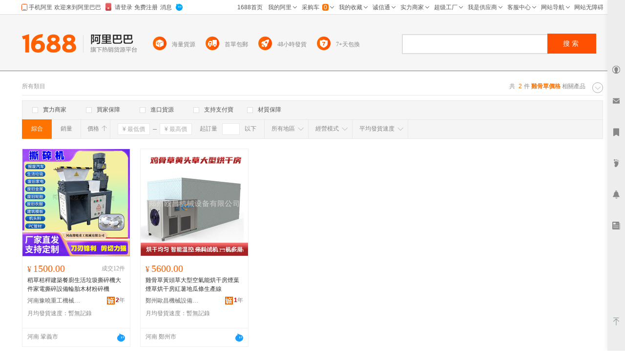

--- FILE ---
content_type: text/html; charset=GBK
request_url: http://tw.1688.com/item/-BCA6B9C7B2DDBCDBB8F1.html
body_size: 9947
content:
<!DOCTYPE html>
<html>
<head>
<meta http-equiv="Content-Type" content="text/html; charset=GBK" /> 
<meta http-equiv="Cache-Control" content="no-siteapp" /> 
<meta name="applicable-device" content="pc">
<meta property="og:type" content="image"/>
 <meta property="og:image" content="https://cbu01.alicdn.com/img/ibank/O1CN01fu0Bxu2NNcKqLLxMx_!!2218908879951-0-cib.220x220.jpg"/>
<meta name="spm-id" content="a261b.2187593" />
<title>雞骨草價格-雞骨草價格批發、促銷價格、產地貨源 - 阿里巴巴</title>
<meta name="keywords" content="雞骨草價格,雞骨草價格批發,雞骨草價格供應,雞骨草價格價格,雞骨草價格促銷"/>
<meta name="description" content="阿里巴巴為您找到2條雞骨草價格產品的詳細參數，實時報價，價格行情，優質批發/供應等信息。"/>
<link rel="canonical" href="https://www.1688.com/chanpin/-BCA6B9C7B2DDBCDBB8F1.html"/>

<Meta http-equiv="Content-Language" Content="zh-TW">
<meta name="mobile-agent" content="format=html5;url=http://m.1688.com/offer_search/-BCA6B9C7B2DDBCDBB8F1.html">
<meta name="mobile-agent" content="format=xhtml;url=http://m.1688.com/offer_search/-BCA6B9C7B2DDBCDBB8F1.html">
<link rel="alternate" media="only screen and (max-width: 640px)" href="http://m.1688.com/offer_search/-BCA6B9C7B2DDBCDBB8F1.html" /> 
<link rel="shortcut icon" href="http://www.1688.com/favicon.ico" />


 
 
 
 
 

 

 

 
  

<script>
 window.__WPO = {
config: {
dynamic: false,
sample: 10
}
 }
</script>
<script src="//g.alicdn.com/retcode/log/log.js" crossorigin></script>

  <script type="application/ld+json">
{
"@context": "https://ziyuan.baidu.com/contexts/cambrian.jsonld",
"@id": "https://www.1688.com/chanpin/-BCA6B9C7B2DDBCDBB8F1.html",
"appid": "1595357276540749",
"title": "雞骨草價格-雞骨草價格批發、促銷價格、產地貨源 - 阿里巴巴",
"description": "阿里巴巴為您找到2條雞骨草價格產品的詳細參數，實時報價，價格行情，優質批發/供應等信息。",
"images": "[https://cbu01.alicdn.com/img/ibank/O1CN01fu0Bxu2NNcKqLLxMx_!!2218908879951-0-cib.220x220.jpg]",
"pubDate": "2019-02-15T00:00:00",
"upDate": "2026-01-22T00:00:00"
}
 </script>

<script type="text/javascript">
var asyncResource={"searchweb":{"css":[],"js":["//astyle.alicdn.com/??app/search/js/list/cml/appbase/base.min.js,app/search/js/list/cml/global/default/config.js,app/search/js/list/plugins/qingguo/pv-amd.js,app/search/js/list/plugins/qingguo/v4/chanpin/sn2.js,app/searchweb/modules/filtbar/js/filtbar.js,app/searchweb/widgets/attrfilt/js/attrfilt.js,app/searchweb/widgets/sortfilt/js/sortfilt.js,app/searchweb/widgets/pricefilt/js/pricefilt.js,app/searchweb/widgets/quantityfilt/js/quantityfilt.js,app/searchweb/widgets/areafilt/js/area.js,app/searchweb/widgets/biztypefilt/js/biztypefilt.js,app/searchweb/widgets/deliverytimefilt/js/deliverytimefilt.js,app/search/js/list/plugins/qingguo/offerresult3/shopwindow2/asyni2ioffer.js,app/search/js/list/plugins/qingguo/offerresult3/qingguo.shopwindow2.min.js,app/search/js/list/plugins/qingguo/v4/common/searchbar3.js?_v=67c85618ba2ab0d09ff7b5c988d3635e.js"]},"search":{"css":[],"js":["//astyle.alicdn.com/??app/search/js/list/plugins/qingguo/clickmod.js,app/search/js/list/plugins/qingguo/goldp4p/goldp4p2.js?_v=58969555896955.js"]}};
</script>

<link rel="stylesheet" href="//astyle.alicdn.com/??app/search/css/list/cml/appbase/base.min.css,app/search/css/list/plugins/qingguo/layout/layout.css,app/search/css/list/plugins/qingguo/v4/chanpin/breadCrumb2.css,app/search/css/list/plugins/qingguo/v4/chanpin/sn2.css,app/searchweb/products/marketoffersearch/filtbar/pkg-a/css/filtbar.css,app/searchweb/modules/filtbar/css/filtbar.css,app/searchweb/common/filtbar/css/area.css,fdevlib/css/lofty/alicn/suggestion/3.0/suggestion.css,app/search/css/list/plugins/qingguo/v4/common/offerFiltBar2.css,app/searchweb/widgets/attrfilt/css/attrfilt.css,app/searchweb/widgets/sortfilt/css/sortfilt.css,app/searchweb/widgets/pricefilt/css/pricefilt.css,app/searchweb/widgets/quantityfilt/css/quantityfilt.css,app/searchweb/widgets/areafilt/css/areafilt.css,app/searchweb/widgets/biztypefilt/css/biztypefilt.css,app/searchweb/widgets/deliverytimefilt/css/deliverytimefilt.css,app/searchweb/common/widget/css/ui.css?_v=0d36877da7c10f668ec561edf7db21a0.css" />
<link rel="stylesheet" href="//astyle.alicdn.com/??app/search/css/list/plugins/qingguo/v4/chanpin/shopwindowMainList2.css,app/search/css/list/plugins/qingguo/v4/common/offerPhotoTags.css,fdevlib/css/lofty/ui/button/1.0/front/button-min.css,app/search/css/list/plugins/qingguo/moreinfo/moreinfo.css,app/search/css/list/cml/scrolltop/default/scrolltop-amd.min.css,app/search/css/list/plugins/qingguo/goldp4p/goldp4p2.css,app/search/css/list/plugins/qingguo/v4/chanpin/bottomdescription.css,app/search/css/list/plugins/qingguo/v4/chanpin/bottomcontent4.css,app/search/css/list/plugins/qingguo/v4/common/alibar.css,app/search/css/list/plugins/qingguo/v4/common/searchBar3.css,app/search/css/list/plugins/qingguo/v4/common/foot2.css?_v=7457914529e98159910c3506f7599284.css" />
<script type="text/javascript" src="//astyle.alicdn.com/??fdevlib/js/fdev-v4/core/fdev-min.js,fdevlib/js/lofty/port/lofty.js,fdevlib/js/app/async/2.0/async.js,app/search/app.config.js,app/searchweb/cml/htmlhead/js/app.js?_v=7fa1a2f47c8e98aeadfbf423d8cf1aa3.js"></script></head>

<body class="s-layout-1190"><script>
with(document)with(body)with(insertBefore(createElement("script"),firstChild))setAttribute("exparams","category=&userid=&aplus&asid=AQAAAAAZH3Jphe/gEQAAAADyOJPm177nVw==&aat=&abb=&ret=ali%5fresin%5ftrace%3dc%5fset%3d52%7cc%5fsek%3d%25BC%25A6%25B9%25C7%25B2%25DD%25BC%25DB%25B8%25F1%7cc%5fsep%3d1%7cc%5fsefilter%3d0%7cc%5fsecid%3d56480002%7cc%5fp4pid%3d1769086745145000000680%7cc%5fexp%3dxt%3asale%5fqingguo%2cpolicyId%3a3000%2cceg%3afxb%7cc%5fnitvtcnt%3d2%7cc%5fsrescnt%3d2%7cc%5fsemi%3d0%7cc%5ftracerid%3dcf62e649%2d5d97%2d44fe%2db035%2d671b7d806769%7cc%5fbid%3d20190520%5f3%2d20190610%5f1%2d20190521%5f23%2d20190219%5f7&c_signed=&hn=qingguo033062212097%2ecenter%2ena620&at_bu=cbu",id="beacon-aplus",src="//g.alicdn.com/alilog/??/aplus_plugin_b2bfront/index.js,mlog/aplus_v2.js")
</script>
<div id="doc" class="sw-layout-doc" data-doc-config='{
"keywords":"雞骨草價格","keywordsGbk":"%BC%A6%B9%C7%B2%DD%BC%DB%B8%F1","topCategoryId": "4","categoryChain":"4_61_205791509_56480002","fengxiangbiaoCategoryId" : "56480002",
"categoryId":"0","categoryNameGbk":"0","searchType":"qingguochanpin",
"prodid":"53", "clietIp":"3.16.165.84",
"userTypeCode":"00", "navigationPage":"1" , "p4pid":"1769086745145000000680",
"pid":"819626_1008",
"dcatid":"0",
"url3":"//tw.1688.com/item/-.asyn?preview=&amp;previewlayout=&amp;previewcontrol=&amp;smnk=%BC%A6%B9%C7%B2%DD%BC%DB%B8%F1&amp;n=y",
"tracerId":"cf62e649-5d97-44fe-b035-671b7d806769",
"bt":"20190520_3-20190610_1-20190521_23-20190219_7","newUser":"true",
"industryId":"2",
"inWhiteList":"true",
"taoNewUserOneDiamond":"false",
"asynParameters":"preview=&amp;previewlayout=&amp;previewcontrol=&amp;smnk=%BC%A6%B9%C7%B2%DD%BC%DB%B8%F1&amp;n=y"}'>
<div id="content" class="sw-layout-content" >

<div class="sw-mod-navigator fd-clr">
<div class="sm-count">共 <i>2</i>件<span>
<h1 style="color:#ff7300;display:inline"><strong>雞骨草價格</strong></h1>
 </span>相關產品</div>

<div id="guangguang" class="sw-mod-guang" trace="breadCrumb">
<span class="sw-mod-guang-title">所有類目</span>
</div>
</div>

<div id="sw_mod_sn" class="sm-sn" data-spm="1998088707">
<div class="sm-widget-switch sm-widget-rotate">
<a href="javascript:;" target="_self" class="sw-dpl-sn-switch" hidefocus="">
<i class="sw-dpl-arrow-t">
<i></i>
<em></em>
</i>
</a>
 </div>
<div class="sm-widget-list sm-widget-list-roll">
</div>
</div>









<div id="sm-filtbar" class="sm-filtbar s-module-filtbar" trace="filtbar" data-spm="1998089322">
<div class="sm-block sm-widget-tab fd-clr" module-layout="layout-a">

<div class="sm-main s-widget-attrfilt">
<div class="sm-widget-tags fd-clr">
<ul class="sm-widget-tags-list">
<li>
<a href="javascript:;" target="_self" data-key="powermerchant" data-value="true"  hidefocus="">
<i class='sw-dpl-checkbox '>
<i class='sw-dpl-tick'>
<i></i>
<em></em>
</i>
</i>
<span class="sm-widget-txt">實力商家</span>
</a>
</li>
<li>
<a href="javascript:;" target="_self" data-key="credit" data-value="true" data-ischecked="false" hidefocus="">
<i class="sw-dpl-checkbox ">
<i class="sw-dpl-tick">
<i></i>
<em></em>
</i>
</i>
<span class="sm-widget-txt">買家保障</span>
</a>
</li>
<li>
<a href="javascript:;" target="_self" data-key="imports" data-value="true" data-ischecked="false" hidefocus="">
<i class="sw-dpl-checkbox ">
<i class="sw-dpl-tick">
<i></i>
<em></em>
</i>
</i>
<span class="sm-widget-txt">進口貨源</span>
</a>
</li>
<li>
<a href="javascript:;" target="_self" data-key="onlyAlipay" data-value="true" data-ischecked="false" hidefocus="">
<i class="sw-dpl-checkbox ">
<i class="sw-dpl-tick">
<i></i>
<em></em>
</i>
</i>
<span class="sm-widget-txt">支持支付寶</span>
</a>
</li>
<li>
<a href="javascript:;" target="_self" data-key="materialQualityEnsure" data-value="true" data-ischecked="false" hidefocus="">
<i class="sw-dpl-checkbox ">
<i class="sw-dpl-tick">
<i></i>
<em></em>
</i>
</i>
<span class="sm-widget-txt">材質保障</span>
</a>
</li>
</ul>
  <li style="width: 300px;float: left; display: inline; height: 18px;padding: 6px 0 6px 10px;">
 <a target="blank" href="${urlLink.url}" style="color: red;"></a>
 </li>
 </div> 
</div>

</div>
<div class="sm-widget-bar">
<div class="sm-block sm-widget-list fd-clr">
<div class="filtItems" module-layout="layout-b">

<ul class="sm-widget-sort fd-clr s-widget-sortfilt">
<li class="sm-widget-first">
<a class="sm-widget-checked" data-ischecked="true" href="javascript:;" ctype="list" target="_self" data-key="sortType" data-value="normal">
<span class="sm-widget-txt">綜合</span>
</a>
</li>
<li>
<a  descendorder="true" href="javascript:;" target="_self" data-key="sortType" data-value="saleQuantity" title="銷量從高到低排序">
<span class="sm-widget-txt">銷量</span>
<i class="sw-dpl-arrows-b"><i></i><em></em><span></span></i>
</a>
</li>
<li>
<a class="sm-widget-sort-price" href="javascript:;" data-descendorder="false" target="_self" data-key="sortType" data-value="price" title="價格從低到高排序">
<span>價格</span>
<i class="sw-dpl-arrows-t"><i></i><em></em><span></span></i>
</a>
</li>
</ul>


<div class="sm-widget-price s-widget-pricefilt">
<div class="sm-widget-price-form">
<div class="sm-widget-990priceContain">
<input placeholder="&yen; 最低價" class="sw-dpl-input sm-widget-price-start" value="0.0" />
<span class="sm-widget-split"></span>
<input placeholder="&yen; 最高價" class="sw-dpl-input sm-widget-price-end" value="" />
<div class="sm-widget-price-define">
<a href="javascript:;" target="_self" class="sw-dpl-define" hidefocus="">
<span class="sm-widget-txt">確定</span>
</a>
</div>
</div>
</div>
</div>


<div class="sm-widget-quantity s-widget-quantityfilt" style="display:inline">
<div class="sm-widget-quantity-form">
<span class="sm-widget-span">起訂量</span>
<input class="sw-dpl-input" data-key="quantityBegin" value="" />
<span class="sm-widget-span">以下</span>
<div class="sm-widget-quantity-define">
<a href="javascript:;" target="_self" class="sw-dpl-define" hidefocus="">
<span class="sm-widget-txt">確定</span>
</a>
</div>
</div>
</div>


<div class="sm-widget-area s-widget-areafilt">
<div class="sm-widget-label">
<span class="sm-widget-txt">所有地區</span>
<i class="sw-dpl-arrow-b"><i></i><em></em></i>
</div>
<div class="sm-widget-layer" data-area="所有地區" data-province="" data-disenable="true" data-dis="">
</div>
</div>


<div class="sm-widget-biztype s-widget-biztypefilt" ctype="biztype">
<div class="sm-widget-label">
<span class="sm-widget-txt">經營模式</span>
<i class="sw-dpl-arrow-b"><i></i><em></em></i>
</div>
<div class="sm-widget-layer sm-widget-biztype-layer">
<div class="sm-widget-biztype-list">
<ul>
    <li>
 <a href="javascript:;" data-key="biztype" data-value="1" rel="nofollow">
<span class="sm-widget-txt">生產加工</span>
</a>
 </li>
       <li>
 <a href="javascript:;" data-key="biztype" data-value="2" rel="nofollow">
<span class="sm-widget-txt">經銷批發</span>
</a>
 </li>
       <li>
 <a href="javascript:;" data-key="biztype" data-value="4" rel="nofollow">
<span class="sm-widget-txt">招商代理</span>
</a>
 </li>
       <li>
 <a href="javascript:;" data-key="biztype" data-value="8" rel="nofollow">
<span class="sm-widget-txt">商業服務</span>
</a>
 </li>
       </ul>
</div>
</div>
</div>



<div class="sm-widget-deliverytime s-widget-deliverytimefilt" ctype="filtTags">
<div class="sm-widget-label">
<span class="sm-widget-txt">平均發貨速度</span>
<i class="sw-dpl-arrow-b"><i></i><em></em></i>
</div>
<div class="sm-widget-layer sm-widget-filtTags-layer">
<div class="sm-widget-filtTags-list">
<ul>
    <li>
 <a href="javascript:;" data-key="filtTags" data-value="545217" rel="nofollow">
<span class="sm-widget-txt">當日</span>
</a>
 </li>
       <li>
 <a href="javascript:;" data-key="filtTags" data-value="545217,545345" rel="nofollow">
<span class="sm-widget-txt">次日</span>
</a>
 </li>
       <li>
 <a href="javascript:;" data-key="filtTags" data-value="545217,545345,545473" rel="nofollow">
<span class="sm-widget-txt">3日內</span>
</a>
 </li>
       </ul>
</div>
</div>
</div>

</div>
</div>
</div>
<form action="https://tw.1688.com/item/-.html" method="get" name="frmAreaSearch" id="frmFiltSearch" style="display:none">
 <button class="hidden" type="submit" id="J_submitBtn">搜索</button>
   <input type="hidden" value="雞骨草價格" name="keywords" />
   <input type="hidden" value="" name="city" />
   <input type="hidden" value="" name="holidayTagId" />
   <input type="hidden" value="" name="onlineStatus" />
   <input type="hidden" value="60" name="pageSize" />
   <input type="hidden" value="10" name="p4pCount" />
   <input type="hidden" value="false" name="baoyou" />
   <input type="hidden" value="false" name="onlyAlipay" />
   <input type="hidden" value="" name="keywordExpression" />
   <input type="hidden" value="0" name="priceEnd" />
   <input type="hidden" value="0" name="fromOfferId" />
   <input type="hidden" value="" name="longi" />
   <input type="hidden" value="true" name="descendOrder" />
   <input type="hidden" value="" name="dis" />
   <input type="hidden" value="" name="bt" />
   <input type="hidden" value="1" name="beginPage" />
   <input type="hidden" value="" name="excludeOfferIds" />
   <input type="hidden" value="" name="province" />
   <input type="hidden" value="" name="feature" />
   <input type="hidden" value="" name="promotionSale" />
   <input type="hidden" value="" name="lati" />
   <input type="hidden" value="false" name="credit" />
   <input type="hidden" value="false" name="newStyle" />
   <input type="hidden" value="" name="memberId" />
   <input type="hidden" value="" name="smnk" />
   <input type="hidden" value="false" name="imports" />
   <input type="hidden" value="" name="filt" />
   <input type="hidden" value="false" name="customPageSize" />
   <input type="hidden" value="0" name="quantityBegin" />
   <input type="hidden" value="qingguobrandOfferResultViewService" name="serviceName" />
   <input type="hidden" value="y" name="n" />
   <input type="hidden" value="false" name="materialQualityEnsure" />
   <input type="hidden" value="0" name="biztype" />
   <input type="hidden" value="" name="powermerchant" />
   <input type="hidden" value="" name="lastLoginMemberId" />
   <input type="hidden" value="" name="sortType" />
   <input type="hidden" value="0" name="priceStart" />
   <input type="hidden" value="86" name="openSceneId" />
   <input type="hidden" value="0" name="categoryId" />
   <input type="hidden" value="0" name="filtTags" />
   </form>
</div>
<div id="sw_left" class="sw-mod-mainblock sw-mod-left" >
<div class="sw-mod-search sw-layout-mod" id="sw_mod_searchlist">



<!--[if lte IE 8]>
<link data-sc-pos="head" href="//astyle-src.alicdn.com/app/search/css/list/plugins/qingguo/v4/common/offerPhotoTagsIEpatch.css" rel="stylesheet" type="text/css"/>
<![endif]-->
<ul id="sw_maindata_asyncload" trace="offerTrace">
<li id="top-card-pos"></li>
<li rank="1" offerId="967810065772" class="sm-offerShopwindow3 high" >
<div class="sm-offerShopwindow-photo">
<div class="su-photo230">
<a class="sw-ui-photo220-box" href="//detail.1688.com/offer/967810065772.html" target="_blank" click-item="img">
<img src="https://cbu01.alicdn.com/img/ibank/O1CN01fu0Bxu2NNcKqLLxMx_!!2218908879951-0-cib.220x220.jpg" alt="稻草秸稈建築餐廚生活垃圾撕碎機大件家電撕碎設備輪胎木材粉碎機" class="sm-offershopwindow-mainImg"/>
</a>
</div>



</div>
<div class="sm-offerShopwindow-price">
<a click-item="price"  title="本商品支持在線交易，可以直接網上訂購" href="//detail.1688.com/offer/967810065772.html" target="blank"><span class="su-price"><i>&yen;</i>1500.00</span></a>
<a click-item="trade"  href="//detail.1688.com/offer/967810065772.html" target="blank">
<span class="sm-offerShopwindow-trade">成交12件</span>
</a>
</div>
<h2 class="sm-offerShopwindow-title">
<a click-item="title" target="_blank" href="//detail.1688.com/offer/967810065772.html" class="sm-offerShopwindow-titleLink sw-ui-font-title12" target="_blank" title="稻草秸稈建築餐廚生活垃圾撕碎機大件家電撕碎設備輪胎木材粉碎機">
稻草秸稈建築餐廚生活垃圾撕碎機大件家電撕碎設備輪胎木材粉碎機
</a>
</h2>
<div class="sm-offerShopwindow-company fd-clr">
<a target="_blank"  href="//yuxiaojixie.1688.com"   class="sm-previewCompany sw-mod-previewCompanyInfo" click-item="com">
河南豫曉重工機械有限公司
</a>
<span class="sw-mod-trust sw-mod-icon">
<a rel="nofollow"  class="sw-ui-icon-cxt16x16" href="//detail.1688.com/offer/967810065772.html" target="_blank" title="誠信通">
<em>2</em>年  </a>
</span>
</div>

<div class="sm-offerShopwindow-related fd-clr high">
<div class="sm-widget-offershopwindowshoprepurchaserate " >
 <span title="近30天平均發貨時間：暫無記錄">月均發貨速度：</span>
 <span >暫無記錄</span>
 </div>
 </div>
<div class="sm-offerShopwindow-foot fd-clr">
<div class="sm-offerShopwindow-summary fd-clr">
<span class="su-city">河南 鞏義市</span>
</div>
  <a click-item="alitalk"  target="_self" data-spm="dshopwindowww1" href="#" alitalk='{"infoId":"967810065772","id":"河南豫曉重工機械","type":"normal","categoryId":"1034698","onlineStatus":"0"}' href="#" title="點此可直接與對方在線咨詢產品、交流洽談。還支持語音視頻和多方商務洽談" class="sw-ui-icon-ww-off-s aliwangwang"></a>
</div>
</li>
<li rank="2" offerId="1002130867950" class="sm-offerShopwindow3 high" >
<div class="sm-offerShopwindow-photo">
<div class="su-photo230">
<a class="sw-ui-photo220-box" href="//detail.1688.com/offer/1002130867950.html" target="_blank" click-item="img">
<img src="https://cbu01.alicdn.com/img/ibank/O1CN01WXbhG11Z1smHYUNsa_!!2219554623135-0-cib.220x220.jpg" alt="雞骨草黃頭草大型空氣能烘干房煙葉煙草烘干房紅薯地瓜條生產線" class="sm-offershopwindow-mainImg"/>
</a>
</div>



</div>
<div class="sm-offerShopwindow-price">
<a click-item="price"  title="本商品支持在線交易，可以直接網上訂購" href="//detail.1688.com/offer/1002130867950.html" target="blank"><span class="su-price"><i>&yen;</i>5600.00</span></a>
<a click-item="trade"  href="//detail.1688.com/offer/1002130867950.html" target="blank">
</a>
</div>
<h2 class="sm-offerShopwindow-title">
<a click-item="title" target="_blank" href="//detail.1688.com/offer/1002130867950.html" class="sm-offerShopwindow-titleLink sw-ui-font-title12" target="_blank" title="雞骨草黃頭草大型空氣能烘干房煙葉煙草烘干房紅薯地瓜條生產線">
雞骨草黃頭草大型空氣能烘干房煙葉煙草烘干房紅薯地瓜條生產線
</a>
</h2>
<div class="sm-offerShopwindow-company fd-clr">
<a target="_blank"  href="//15664115811.1688.com"   class="sm-previewCompany sw-mod-previewCompanyInfo" click-item="com">
鄭州歐昌機械設備有限公司
</a>
<span class="sw-mod-trust sw-mod-icon">
<a rel="nofollow"  class="sw-ui-icon-cxt16x16" href="//detail.1688.com/offer/1002130867950.html" target="_blank" title="誠信通">
<em>1</em>年  </a>
</span>
</div>

<div class="sm-offerShopwindow-related fd-clr high">
<div class="sm-widget-offershopwindowshoprepurchaserate " >
 <span title="近30天平均發貨時間：暫無記錄">月均發貨速度：</span>
 <span >暫無記錄</span>
 </div>
 </div>
<div class="sm-offerShopwindow-foot fd-clr">
<div class="sm-offerShopwindow-summary fd-clr">
<span class="su-city">河南 鄭州市</span>
</div>
  <a click-item="alitalk"  target="_self" data-spm="dshopwindowww2" href="#" alitalk='{"infoId":"1002130867950","id":"河南歐昌機械設備有限公司","type":"normal","categoryId":"1034729","onlineStatus":"0"}' href="#" title="點此可直接與對方在線咨詢產品、交流洽談。還支持語音視頻和多方商務洽談" class="sw-ui-icon-ww-off-s aliwangwang"></a>
</div>
</li>
<script type="text/javascript">
</script>
<script type="text/javascript">
 var coaseParam = {
   'object_ids':'',
 'keyword':'',
 'object_type':''
   };
</script>
</ul>
<div id="sw_mod_goodssrc" class="sw-mod-goodssrc sw-layout-mod" totalCount="2">
<ul id="sw_mod_qpi2i_mainlist" class="sm-offerShopwindows" trace="i2iOfferTrace">
</ul>
</div>

</div>
<script type="text/javascript" src="//g.alicdn.com/assets-group/call-all-app/0.0.95/realclick.js"></script>
<script type="text/javascript">
var offerUrls = [];
offerUrls[0] = [];
var seo_p4psessionId = "";
var seo_p4pOfferIds = "";
var seo_right_p4psessionId = "";
var seo_right_p4pOfferIds = "";

window.hocLog();
</script>


  <form id="pageNavForm" method="get" action="">
   </form>




<div class="sw-bottom-notfind" id="moreInfo" data-spm="more-info">
<strong>雞骨草價格</strong>價格信息不夠給力？沒有找到優質<strong>雞骨草價格</strong>批發/采購信息？
<a href="http://tw.1688.com">返回首頁</a>
<a class="fui-btn fui-btn-s" rel="nofollow" href="http://go.1688.com/buyoffer/post_offer.htm" target="_blank" trace="${traceHeader}_xunjiadan">
<span>馬上發布詢價單</span>
</a>
</div>

</div>
<div id="sw-right" class="fd-clr sw-mod-right" >

</div>
<div data-config="{&quot;feedback&quot;:&quot;http://club.1688.com/forum/thread/add.html?forum_id=100753&quot;,&quot;investigate&quot;:&quot;http://ur.taobao.com/survey/view.htm?id=2202&quot;,&quot;help&quot;:&quot;http://view.1688.com/cms/search/help.html&quot;}" class="sm-scrolltop" id="sm_scrolltop">
 
<script src="//assets.1688.com/??app/vbar/1.0.0/js/1688-config.js,app/vbar/1.0.0/view.js"></script>
</div>
</div>
</div>

<div class="qg-hotrecommend sw-mod-bottomp4p sw-layout-mod" id="p4poffer" trace="qingguo-bottomp4p" data-tracerule='{"mousedown": "{a}/btob.4&rank&rule_id:18899"}'></div>



<div class="sw-bottom-description-container" data-spm="description">
<div class="sw-bottom-description-main">
 <div class="description">阿里巴巴為您找到2條關於雞骨草價格的信息，提供新款，爆款的雞骨草價格行情及批發、供應、廠家的實時報價等信息。</div>
<div class="vertical-line"></div>
<div class="linkinfo">
<p>移動版：<a href="http://m.1688.com/offer_search/-BCA6B9C7B2DDBCDBB8F1.html">雞骨草價格</a></p>
</div>
<div class="vertical-line"></div>
<div class="queryinfo">
<p><a rel="nofollow" href="http://go.1688.com/buyoffer/post_offer.htm" target="_blank">發布詢價單</a></p>
 <p>讓千萬商家找到您</p>
</div>
</div>
</div>

<div class="sw-bottom-recommend-container" data-spm="recommend">
<div class="sw-bottom-recommend-main">
<div class="linkinterest">
<div class="title-wrapper">
<div class="title">感興趣的產品</div>
</div>
<div class="link-wrapper">
</div>
</div>
<div class="vertical-line"></div>
<div class="linkinterest">
<div class="title-wrapper">
<div class="title">感興趣的公司</div>
</div>
<div class="link-wrapper">
<li><a target="_blank" href="https://www.1688.com/pingjia/88cha/company/2OpXJT4Ac3NjwHwem63Uejz2XFIiyEdIo.html" title="衡陽市珠暉區雞骨草網店" ctype="gongsi">衡陽市珠暉區雞骨草網店</a></li>
<li><a target="_blank" href="https://www.1688.com/pingjia/88cha/company/1IJdV14R3v67ZAyC8z5YvNz6ZeFASf1X0.html" title="博白縣城區雞骨草涼茶店" ctype="gongsi">博白縣城區雞骨草涼茶店</a></li>
<li><a target="_blank" href="https://www.1688.com/pingjia/88cha/company/4vCmPWTX9nU4ORSdiayknQwd6gNZxrvr.html" title="博白縣城區西路雞骨草涼茶店" ctype="gongsi">博白縣城區西路雞骨草涼茶店</a></li>
<li><a target="_blank" href="https://www.1688.com/pingjia/88cha/company/2YiJKjTUK0H6RBfYiZ48VL5WIPRDrBBbt.html" title="義烏市雞骨草家居用品有限公司" ctype="gongsi">義烏市雞骨草家居用品有限公司</a></li>
<li><a target="_blank" href="https://www.1688.com/pingjia/88cha/company/2eCmxei7WSEDPUPeVEqMpousAT8fxKnpJ.html" title="博白縣城區阿官雞骨草涼茶店" ctype="gongsi">博白縣城區阿官雞骨草涼茶店</a></li>
<li><a target="_blank" href="https://www.1688.com/pingjia/88cha/company/2c1G9vgK87r5V2ngAwiz0xZKPxLkB1A4u.html" title="容縣浪水鎮光寅雞骨草購銷部" ctype="gongsi">容縣浪水鎮光寅雞骨草購銷部</a></li>
<li><a target="_blank" href="https://www.1688.com/pingjia/88cha/company/242lrPIfiNhwsn6urXTz03dZ8KvyuTFOz.html" title="玉林市福綿區銘莉雞骨草專業合作社" ctype="gongsi">玉林市福綿區銘莉雞骨草專業合作社</a></li>
<li><a target="_blank" href="https://www.1688.com/pingjia/88cha/company/1yr2mUB8dYxEHMyaqNIekoGFsr8fJ8MfB.html" title="平果縣鳳梧鎮鑫秀雞骨草種植農民合作社" ctype="gongsi">平果縣鳳梧鎮鑫秀雞骨草種植農民合作社</a></li>
<li><a target="_blank" href="https://www.1688.com/pingjia/88cha/company/4NYrfF4hswVWkeEORocVd2POoC2Yxryz.html" title="平果縣鳳梧鄉蘭金秀雞骨草種植基地（微型企業）" ctype="gongsi">平果縣鳳梧鄉蘭金秀雞骨草種植基地（微型企業）</a></li>
</div>
</div>
<div class="vertical-line"></div>
<div class="linkinterest">
<div class="title-wrapper">
<div class="title">熱門搜索推薦</div>
</div>
<div class="link-wrapper">
<li class="sw-bottom-li"><a target="_blank" href="//www.dingtalk.com/qidian/company-00036BBFE15ea4.html" title="桂平市金兔公子服飾經營部" ctype="qita" class="sw-bottom-text-overflow">桂平市金兔公子服飾經營部</a></li>
<li class="sw-bottom-li"><a target="_blank" href="//www.kaola.com/cp/176464.html" title="遮瑕粉餅" ctype="qita" class="sw-bottom-text-overflow">遮瑕粉餅</a></li>
<li class="sw-bottom-li"><a target="_blank" href="//www.dingtalk.com/qidian/company-000380910680bf.html" title="繁昌縣吳山皮革有限公司" ctype="qita" class="sw-bottom-text-overflow">繁昌縣吳山皮革有限公司</a></li>
<li class="sw-bottom-li"><a target="_blank" href="//www.dingtalk.com/qidian/company-0003863EABa83c.html" title="南宮市頂隆毛氈制品有限公司" ctype="qita" class="sw-bottom-text-overflow">南宮市頂隆毛氈制品有限公司</a></li>
<li class="sw-bottom-li"><a target="_blank" href="//www.dingtalk.com/qidian/company-0007780619c088.html" title="龍岩市永定區紅橋林業有限公司" ctype="qita" class="sw-bottom-text-overflow">龍岩市永定區紅橋林業有限公司</a></li>
<li class="sw-bottom-li"><a target="_blank" href="//www.kaola.com/cp/308435.html" title="整箱抽紙3層" ctype="qita" class="sw-bottom-text-overflow">整箱抽紙3層</a></li>
<li class="sw-bottom-li"><a target="_blank" href="//www.dingtalk.com/qidian/company-00033D1C35c2fb.html" title="黃山群聚廣告有限公司" ctype="qita" class="sw-bottom-text-overflow">黃山群聚廣告有限公司</a></li>
<li class="sw-bottom-li"><a target="_blank" href="//www.dingtalk.com/qidian/company-00037468202d15.html" title="長沙恆榮物流有限公司" ctype="qita" class="sw-bottom-text-overflow">長沙恆榮物流有限公司</a></li>
<li class="sw-bottom-li"><a target="_blank" href="//www.dingtalk.com/qidian/company-0003F2825B9370.html" title="大新縣建鈞進出口貿易有限公司" ctype="qita" class="sw-bottom-text-overflow">大新縣建鈞進出口貿易有限公司</a></li>
<li class="sw-bottom-li"><a target="_blank" href="//www.dingtalk.com/qidian/company-0003F6A6E0247c.html" title="太原市小店區尋鮮蹤火鍋店" ctype="qita" class="sw-bottom-text-overflow">太原市小店區尋鮮蹤火鍋店</a></li>
<li class="sw-bottom-li"><a target="_blank" href="//www.dingtalk.com/qidian/company-00032CEA183a10.html" title="寧夏精石電子商務有限公司" ctype="qita" class="sw-bottom-text-overflow">寧夏精石電子商務有限公司</a></li>
<li class="sw-bottom-li"><a target="_blank" href="//www.dingtalk.com/qidian/company-0004DA1059519b.html" title="東安東捷副食商行" ctype="qita" class="sw-bottom-text-overflow">東安東捷副食商行</a></li>
</div>
</div>
</div>
</div>

<div id="alibar-wrapper" data-spm="alibar">
 <script src="//g.alicdn.com/secdev/pointman/js/index.js" app="1688-default"></script>
 <div id="alibar" data-width='response' data-bgcolor="white" style=&quot;height:29px;background:#fff;border-bottom:1px solid #ddd;&quot;>
 </div>
 
</div>



<div id="header-wrapper" data-spm="searchbar">
<div class="sm-header">
<div class="sw-layout-box">
<div class="sw-layout-block">
<div class="sm-side" trace="list_logo" >
<a class="sw-logo" href="//www.1688.com/">
</a>

<div class="sw-vertical-line">
</div>

<a class="sw-logo-cn" href="//www.1688.com/">
</a>

</div>

 <div class="sm-middle" >
<div class="sm-middle-icon-item">
<div class="sw-icon-inline">
<img class="sw-icon-1" src="//cbu01.alicdn.com/cms/upload/detail/seo/searchbar/searchbar_icon_1.png">
</img>
 <img class="sw-icon-2" src="//cbu01.alicdn.com/cms/upload/search/searchbar/convert_icons/hai_icon.png">
 </img>
 </div>
<span class="sm-middle-span" title="海量貨源">海量貨源</span>
 </div>

 <div class="sm-middle-icon-item">
 <div class="sw-icon-inline">
<img class="sw-icon-1" src="//cbu01.alicdn.com/cms/upload/detail/seo/searchbar/searchbar_icon_2.png">
</img>
 <img class="sw-icon-2" src="//cbu01.alicdn.com/cms/upload/search/searchbar/convert_icons/liang_icon.png">
 </img>
 </div>
 <span class="sm-middle-span" title="首單包郵">首單包郵</span>
 </div>

 <div class="sm-middle-icon-item">
 <div class="sw-icon-inline">
 <img class="sw-icon-1" src="//cbu01.alicdn.com/cms/upload/detail/seo/searchbar/searchbar_icon_3.png">
 </img>
 <img class="sw-icon-2" src="//cbu01.alicdn.com/cms/upload/search/searchbar/convert_icons/huo_icon.png">
 </img>
 </div>
 <span class="sm-middle-span" title="48小時發貨">48小時發貨</span>
 </div>

 <div class="sm-middle-icon-item">
 <div class="sw-icon-inline">
 <img class="sw-icon-1" src="//cbu01.alicdn.com/cms/upload/detail/seo/searchbar/searchbar_icon_4.png">
 </img>
 <img class="sw-icon-2" src="//cbu01.alicdn.com/cms/upload/search/searchbar/convert_icons/yuan_icon.png">
 </img>
 </div>
 <span class="sm-middle-span" title="7+天包換">7+天包換</span>
 </div>
 </div>

<div class="sm-main">
<div class="sm-searchbar">
 <div class="sm-widget-search">
 <form class="search-submit-form" target="_self" method="get" action="//www.1688.com/chanpin/-.html">
 <input style="display:none" name="spm" value="a261b.2187593.searchbar.2.oUjRZK">
  <input class="sm-widget-input" autocomplete="on" name="keywords" maxlength="50">
 <input class="sm-widget-submit" style="display:none" type="submit"/>
 <button class="sm-widget-btn" onclick="javascript:void(0)" target="_self">
 <span class="sm-widget-txt">搜索</span>
 </button>
 </form>
 </div>
</div>
</div>
</div>
</div>
</div>
</div>


<div class="foot-banner-container">
 <div class="foot-banner-main">
 <div class="icon hailianghuoyuan"></div>
<div class="title">海量貨源</div>
<div class="icon shoudanbaoyou"></div>
<div class="title">首單包郵</div>
<div class="icon fahuo"></div>
<div class="title">48小時發貨</div>
<div class="icon baohuan"></div>
<div class="title">7+天包換</div>
</div>
</div>
</div>
<div id="footer">
 <div id="footer-v0">
 <div class="footer-container">
 <div class="ali-pages">
 <p id="copyright">&copy; 2010-2019 1688.com 版權所有</p>
 <ul>
 <li><a rel="nofollow" href="//rule.1688.com/policy/copyright.html" target="_self" title="著作權與商標聲明">著作權與商標聲明</a> |</li>
 <li><a rel="nofollow" href="//rule.1688.com/policy/legal.html" target="_self" title="法律聲明">法律聲明</a> |</li>
 <li><a rel="nofollow" href="//rule.1688.com/policy/terms.htm" target="_self" title="服務條款">服務條款</a> |</li>
 <li><a rel="nofollow" href="//terms.alicdn.com/legal-agreement/terms/suit_bu1_b2b/suit_bu1_b2b201703271337_94551.html" target="_self" title="隱私政策">隱私政策</a> |</li>
 <li><a rel="nofollow" href="//page.1688.com/shtml/about/ali_group1.shtml" target="_self" title="關於阿里巴巴">關於阿里巴巴</a> |</li>
 <li><a rel="nofollow" href="//114.1688.com/kf/contact.html?tracelog=kf_2012_budian_allcontact" target="_self" title="聯系我們">聯系我們</a> |</li>
 <li><a href="//114.1688.com/sitemap.html" target="_self" title="網站導航">網站導航</a></li>
 </ul>
 </div>
 <div class="ali-group">
 <dl>
 <dd>
 <a rel="nofollow" href="http://www.alibabagroup.com/cn/global/home" title="阿里巴巴集團">阿里巴巴集團</a>
 |
 </dd>
 <dd>
 <a rel="nofollow" href="//www.alibaba.com/" title="阿里巴巴國際站">阿里巴巴國際站</a>
 |
 </dd>
 <dd>
 <a rel="nofollow" href="//www.1688.com/" title="阿里巴巴中國站">阿里巴巴中國站</a>
 |
 </dd>
 <dd>
 <a rel="nofollow" href="//www.aliexpress.com/" title="全球速賣通">全球速賣通</a>
 |
 </dd>

 <dd>
 <a rel="nofollow" href="//www.taobao.com/" title="淘寶網">淘寶網</a>
 |
 </dd>
 <dd>
 <a rel="nofollow" href="//www.tmall.com/" title="天貓">天貓</a>
 |
 </dd>
 <dd>
 <a rel="nofollow" href="//ju.taobao.com/" title="聚划算">聚划算</a>
 |
 </dd>
 <dd>
 <a rel="nofollow" href="http://www.etao.com/" title="一淘">一淘</a>
 |
 </dd>
 <dd>
 <a href="//www.alitrip.com/" title="阿里旅行 · 去啊">阿里旅行 · 去啊</a>
 |
 </dd>
 <dd>
 <a rel="nofollow" href="http://www.alimama.com/" title="阿里媽媽">阿里媽媽</a>
 |
 </dd>
 <dd>
 <a rel="nofollow" href="http://www.xiami.com/" title="蝦米">蝦米</a>
 |
 </dd>
 <dd>
 <a rel="nofollow" href="//www.aliyun.com/" title="阿里雲計算">阿里雲計算</a>
 |
 </dd>
 <dd>
 <a rel="nofollow" href="//www.yunos.com/" title="YunOS">YunOS</a>
 |
 </dd>
 <dd>
 <a rel="nofollow" href="//aliqin.tmall.com/" title="阿里通信">阿里通信</a>
 |
 </dd>
 <dd>
 <a rel="nofollow" href="//www.net.cn/" title="萬網">萬網</a>
 |
 </dd>
 <dd>
 <a rel="nofollow" href="http://www.uc.cn/" title="UC">UC</a>
 |
 </dd>
 <dd>
 <a rel="nofollow" href="//www.alipay.com/" title="支付寶">支付寶</a>
 |
 </dd>
 <dd>
 <a rel="nofollow" href="https://www.laiwang.com/" title="來往">來往</a>
 |
 </dd>
 <dd>
 <a rel="nofollow" href="http://www.dingtalk.com/?lwfrom=20150130161950940" title="釘釘">釘釘</a>
 |
 </dd>
 <dd>
 <a rel="nofollow" href="http://www.alihealth.cn/" title="阿里健康">阿里健康</a>
 |
 </dd>
 <dd>
 <a href="//onetouch.alibaba.com" title="一達通">一達通</a>
 |
 </dd>
 <dd>
 <a href="http://taobao.lazada.sg" title="Lazada">Lazada</a>
 </dd>
 </dl>
 </div>
 </div>
 </div>
</div>
<script type="text/javascript">
var cnzz_protocol = (("https:" == document.location.protocol) ? " https://" : " http://");
document.write(unescape("%3Cdiv id='cnzz_stat_icon_1253159498'%3E%3C/div%3E%3Cscript src='" + cnzz_protocol + "w.cnzz.com/q_stat.php%3Fid%3D1253159498' type='text/javascript'%3E%3C/script%3E"));
</script>


<script type="text/javascript" src="//astyle.alicdn.com/sys/js/searchweb/b2bgolddot.js?_v=5896955.js"></script>


<script type="text/javascript">
 
 var swMainData = document.getElementById("sw_maindata_asyncload");
 var swMainDataChildren = swMainData.childNodes;
 var offerids = "";
 for(var i = 0, rank = 1; i < swMainDataChildren.length; i ++, rank ++) {
 var oneEle = swMainDataChildren[i];
 if(oneEle.hasAttribute) {
 if(oneEle.hasAttribute("offerid") && oneEle.hasAttribute("rank") && !oneEle.hasAttribute("hasExposed")) {
 offerids += oneEle.getAttribute("offerid") + "," + "," +oneEle.getAttribute("rank")+ ";";
 oneEle.setAttribute("hasExposed", 1);
 }
 }
 }

 var doc = document.getElementById("doc");
 var tracerId;
 if(doc && doc.hasAttribute && doc.hasAttribute("data-doc-config")) {
 try {
 var dataDocConfig = JSON.parse(doc.getAttribute("data-doc-config"));
 tracerId = dataDocConfig.tracerId;
 } catch(e) {
 }
 }

 if(window.dmtrack_pageid) {
 golddot.record("/ctr.1688.seo", "ctr_type=qingguo.chanpin&page_area=1&object_ids=" + offerids + "&page_id=" + window.dmtrack_pageid + "&dpid=" + window.dmtrack_pageid + "&tracerId=" + tracerId);
 } else {
 golddot.record("/ctr.1688.seo", "ctr_type=qingguo.chanpin&page_area=1&object_ids=" + offerids + "&page_id=&dpid=" + "&tracerId=" + tracerId);
 }

</script>

<script type="text/javascript" src="//astyle.alicdn.com/??fdevlib/js/fdev-v4/app/jengine/seed.js,sys/js/logist/logist-min.js,app/search/js/list/cml/appstart/start.min.js,app/search/js/list/cml/appstart/appstart.js,sys/js/universal/alibar/v5.js?_v=7fa1a2f47c8e98aeadfbf423d8cf1aa3.js"></script></body>
</html>

--- FILE ---
content_type: text/html
request_url: http://amos.alicdn.com/muliuserstatus.aw?callback=jQuery17206607388219640293_1769086747205&beginnum=0&uids=%E6%B2%B3%E5%8D%97%E6%AD%90%E6%98%8C%E6%A9%9F%E6%A2%B0%E8%A8%AD%E5%82%99%E6%9C%89%E9%99%90%E5%85%AC%E5%8F%B8%3B%E6%B2%B3%E5%8D%97%E8%B1%AB%E6%9B%89%E9%87%8D%E5%B7%A5%E6%A9%9F%E6%A2%B0%3B&site=cnalichn&charset=utf-8
body_size: 72
content:
jQuery17206607388219640293_1769086747205({"success":true, "data":[1,1]})

--- FILE ---
content_type: application/javascript
request_url: http://log.mmstat.com/eg.js?t=1769086747539
body_size: 234
content:
window.goldlog=(window.goldlog||{});goldlog.Etag="Hg35IRQTSxkCAQMQpVTBxGRp";goldlog.stag=2;

--- FILE ---
content_type: application/javascript
request_url: http://astyle.alicdn.com/app/searchweb/cml/pageconfig/js/utility.js
body_size: 1369
content:
define("searchweb/cml/pageconfig/js/utility",["jquery","util/misc/2.0","searchweb/cml/pageconfig/js/pageconfig"],function(e,t,n){var r={init:function(){},aliclick:function(e,t){var n=window.dmtrack_pageid||"";return document.images&&((new Image).src="//gm.mmstat.com/btob.4?gokey="+encodeURIComponent(t.replace(/^\?/,"")+"&st_page_id="+n+"&dpid="+n)+"&time="+ +new Date),!0},p4pClick:function(e,n){var r=new Date;return document.images&&(!arguments[1]||arguments[1]&&t.isIE())&&((new Image).src=e+"&j=1&time="+r.getTime()),!0},statAdClick:function(e,t){var n=window.dmtrack_pageid||"";return document.images&&((new Image).src="//gm.mmstat.com/btob.64?gokey="+encodeURIComponent(t.replace(/^\?/,"")+"&st_page_id="+n+"&dpid="+n)+"&time="+ +new Date),!0},exposureClick:function(e){var t=window.dmtrack_pageid||"";document.images&&((new Image).src="//gm.mmstat.com/btob.40?gokey="+encodeURIComponent("sectionexp="+e+"&st_page_id="+t+"&dpid="+t)+"&time="+ +new Date)},searchTypeExpClick:function(t){var r="selloffer",a="search",i="",o="sale",s=0;if("object"==typeof n&&"object"==typeof iSearchPV){switch(r=n.searchType?n.searchType:"saleoffer",s=n.categoryId,""===e.trim(n.keywords)?a="list":i=n.keywordsGbk,r){case"saleoffer":o="sale";break;case"company":o="company";break;case"business":o="bizlist";break;case"newbuyoffer":o="buy";break;case"wiki":o="alihelp";break;case"news":o="info";break;default:o="other"}var c=o+"_"+a+"_{pvkey}";i&&(c+="_"+i),s>0&&(c+="_"+s),"string"==typeof t&&""!==e.trim(t)&&this.exposureClick(c.replace(/\{pvkey\}/g,t))}},exposureClickKeyValue:function(e){var t=window.dmtrack_pageid||"";document.images&&((new Image).src="//gm.mmstat.com/btob.40?gokey="+encodeURIComponent(e+"&st_page_id="+t+"&dpid="+t)+"&time="+ +new Date)},traceEnquiryClick:function(e){var t="",n=[];if(t=FE.util.LastLoginId(),""!==t){n.push("?fromId="+t),n.push("toId="+(e.toId||"")),n.push("offerId="+(e.offerId||"")),n.push("source="+(e.source||1)),n.push("cna="+(this.getCookie("cna")||""));var r="";return e.offerId&&""!==e.offerId&&(r="//detail.1688.com/buyer/offerdetail/"+e.offerId+".html"),n.push("sourceUrl="+r),"undefined"!=typeof window.dmtrack?dmtrack.clickstat("//interface.xp.1688.com/eq/enquiry/traceEnquiry.json",n.join("&")):(d=new Date,document.images&&((new Image).src="//interface.xp.1688.com/eq/enquiry/traceEnquiry.json"+n.join("&")+"&time="+d.getTime())),!0}},getCookie:function(e){var t=document.cookie.match("(?:^|;)\\s*"+e+"=([^;]*)");return t?unescape(t[1]):""},addCookie:function(e,t,n){var r=new Date,a=6048e5;r=new Date(r.getTime()+a),document.cookie=e+("="+escape(t)+";expires="+r.toGMTString()+";path=/;domain="+n)},getFDCookie:function(e){var t=this.getCookie("alicnweb"),n=new RegExp("(^|)"+e+"=([^|]*)","i");return n.test(t)?unescape(RegExp.$2.replace(/\+/g," ")):""},setFDCookie:function(e,t){var n=this.getCookie("alicnweb"),r=n.indexOf(e);if(-1===r)n+=e+"="+t+"|",this.addCookie("alicnweb",n,".s.1688.com");else{var a=n.indexOf("|",r),i=n.substring(0,r),o=n.substring(a);n=i+e+"="+t+o,this.addCookie("alicnweb",n,".s.1688.com")}},getSWCookie:function(e){var t=this.getCookie("alisw"),n=new RegExp("(^|)"+e+"=([^|]*)","i");return n.test(t)?unescape(RegExp.$2.replace(/\+/g," ")):""},setSWCookie:function(e,t){var n=this.getCookie("alisw"),r=n.indexOf(e);if(-1==r)n+=e+"="+t+"|",this.addCookie("alisw",n,"s.1688.com");else{var a=n.indexOf("|",r),i=n.substring(0,r),o=n.substring(a);n=i+e+"="+t+o,this.addCookie("alisw",n,"s.1688.com")}},getMemberId:function(){var e="last_mid",t=document.cookie.match("(?:^|;)\\s*"+e+"=([^;]*)");return t?decodeURIComponent(t[1]):""},getSearchPageId:function(){return"undefined"==typeof window.dmtrack_pageid?-1:dmtrack_pageid},getJsonView:function(t,n){e.ajax(t,{data:n.data,dataType:"jsonp",success:function(e){"0"===e.error&&n.success(e.result)},error:function(){n.error()}})},getJsonp:function(t,n){e.ajax(t,{data:n.data,dataType:"jsonp",success:function(e){200==e.code&&n.success(e)},error:function(){n.error()}})},getRPCJsonp:function(t,n){e.ajax(t,{data:n.data,dataType:"jsonp",success:function(e){e.hasError?n.error():n.success(e.content)},error:function(){n.error()}})},uniqueMerge:function(e,t){for(var n=0;n<t.length;n++)for(var r=0,a=e.length;a>r;r++)if(t[n]===e[r]){e.splice(r,1);break}},parseAttrJson:function(t,n){var r=null,a=e(t);if(a.length>0){var i=a.attr(n);i&&e.trim(i)&&(r=e.parseJSON(i))}return r},parseJS:function(e){if(e){if("string"==typeof e){var t=document.createElement("div");t.innerHTML=e,e=t}var n={},r=e.getElementsByTagName("script");e=null;for(var a=0;a<r.length;a++)if(r[a].src.length>0&&!n[r[a].src]){var i=document.createElement("script");i.type=r[a].type,i.src=r[a].src,document.getElementsByTagName("head")[0].appendChild(i),n[r[a].src]=1,i=null}else window.eval(r[a].innerHTML)}},adjustPrice:function(t,n){var r="",a="",i="",o=-1,s=-1,t=e.trim(t),c=t.split(".");if(2===c.length)o=parseInt(c[0]),s=parseInt(c[1]);else{if(1!==c.length)return t;o=parseInt(c[0]),s=0}if(i=s.toString(),o>=1e6){o=parseInt(c[0])/1e8,s=parseInt(c[0])%1e8;var i=s.toString();i.length>2&&(i=i.substring(0,2)),s=parseInt(i),r="\u4ebf"}else if(o>=1e4){o/=1e4,s%=1e4;var i=s.toString();i.length>2&&(i=i.substring(0,2)),s=parseInt(i),r="\u4e07"}""!==r&&(n-=1);var u=o.toString();return i.length<2&&(0===i.length?i="00":i+="0"),a=u.length>n-2?u.length+2-n===1?u+"."+i.substring(0,1)+r:u+r:u+"."+i+r},embed:function(){var e,t=0,n=0,r=/\{s\}/;if(!(arguments.length<1)){for(e=arguments[0],t=1,n=arguments.length;n>t;t++)e=e.replace(r,arguments[t]);return e}}};return r});;

--- FILE ---
content_type: application/javascript
request_url: https://astyle.alicdn.com/fdevlib/js/lofty/alicn/everlog/1.0/everlog.js
body_size: 728
content:
!function(e){function t(e){if("object"!=typeof e)return"BODY";var t,i=e.target||e.srcElement,n=i;for(i.tagName;n&&n.getAttribute&&"BODY"!=n.tagName;){if(null!=n.getAttribute("id")){t="#"+n.getAttribute("id");break}if(null!=n.getAttribute("data-spm-anchor-id")){t="[data-spm-anchor-id='"+n.getAttribute("data-spm-anchor-id")+"']";break}n=n.parentNode}if(t=t||"BODY",n==i)return t;for(var o=0,a=n.getElementsByTagName(i.tagName),r=a.length;r>o&&a[o]!=i;o++);return t+" "+i.tagName+":eq("+o+")"}function i(e){if(e.pageX||e.pageY)return{x:e.pageX,y:e.pageY};var t=window.pageYOffset||document.documentElement.scrollTop||document.body.scrollTop,i=window.pageXOffset||document.documentElement.scrollLeft||document.body.scrollLeft;return{x:e.clientX+i-document.body.clientLeft,y:e.clientY+t-document.body.clientTop}}function n(e,t,i){e.addEventListener?e.addEventListener(t,i,!1):e.attachEvent?e.attachEvent("on"+t,i):e["on"+t]=i}function o(){var e=this;this.queue=[],this.isReport=!1,this.config={spm:"",bizid:"",sampling:1,reportDelay:2e3,queueLimit:5,whiteList:"click"},this.clientInfo={screen:window.screen.width+"x"+window.screen.height,url:document.URL,pageClientTime:0},this.init=function(e){this.clientInfo.pageClientTime=window.performance&&"object"==typeof window.performance.timing?window.performance.timing.connectStart:window.pageZeroTime?window.pageZeroTime:e.zerotime?e.zerotime:(new Date).getTime();for(var t in e)"zerotime"==t?this.clientInfo.pageClientTime=e[t]:this.config[t]=e[t];Math.random()<=this.config.sampling&&(this.isReport=!0),n(window,"beforeunload",this.send)},this.save=function(t){this.isReport!==!1&&(this.param={bizId:t.bizid,skey:t.key,intVal:t.num,strVal:t.str,log:t.logtext,spm:t.spm,evtClientTime:t.time,eventX:t.x,eventY:t.y,xpath:t.xpath},this.param.bizId=this.param.bizId||this.config.bizid,this.param.spm=this.param.spm||this.config.spm,this.param.evtClientTime=this.param.evtClientTime||(new Date).getTime(),this.queue.push(this.param),this.config.whiteList.indexOf(this.param.skey)>=0?this.send():this.queue.length>=this.config.queueLimit?this.send():(clearTimeout(e.timer),e.timer=setTimeout(function(){e.send()},e.config.reportDelay)))},this.send=function(){}}function a(e){var n=new o;n.init(e),this.report=function(e,t,i,o){"undefined"!=typeof e&&n.save({key:e,str:t||"",num:i||0,logtext:o||"",time:(new Date).getTime()})},this.speed=function(e,t){if("string"==typeof arguments[0]||2==arguments.length){var i=(new Date).getTime(),t=t||i-n.clientInfo.pageClientTime;n.save({key:e,num:t,time:i})}},this.speedBat=function(e,t){if("object"==typeof e){var i;i=window.performance&&"object"==typeof window.performance.timing?window.performance.timing.connectStart:window.pageZeroTime?window.pageZeroTime:0;var t=t||i;for(var o in e)e[o]>0&&n.save({key:o,num:e[o]-t,time:e[o]})}},this.event=function(e,o,a,r){if("string"==typeof e&&"object"==typeof o){var s=i(o),m=(new Date).getTime(),r=r||m-n.clientInfo.pageClientTime;n.save({key:e,xpath:t(o),num:r,spm:a||"",time:m,x:s.x,y:s.y})}},this.retCode=function(e,t,i,o){var a=(new Date).getTime(),o=o||a-n.clientInfo.pageClientTime;n.save({key:e,str:t,num:o,logtext:i,time:a})},this.info=function(e,t,i){n.save({key:e,str:t,num:1,logtext:i,time:(new Date).getTime()})},this.warn=function(e,t,i){n.save({key:e,str:t,num:2,logtext:i,time:(new Date).getTime()})},this.error=function(e,t,i){n.save({key:e,str:t,num:3,logtext:i,time:(new Date).getTime()})}}"function"==typeof define?define("lofty/alicn/everlog/1.0/everlog",[],function(){return a}):e.Everlog=a}(this);;

--- FILE ---
content_type: application/javascript
request_url: http://log.mmstat.com/eg.js?t=1769086750041
body_size: 234
content:
window.goldlog=(window.goldlog||{});goldlog.Etag="Hg35Id12ww0CAQMQpVQ9cf/r";goldlog.stag=2;

--- FILE ---
content_type: text/javascript; charset=GBK
request_url: http://tw.1688.com/item/-.asyn?preview=&previewlayout=&previewcontrol=&smnk=%BC%A6%B9%C7%B2%DD%BC%DB%B8%F1&n=y&async=false&renderTarget=newShopWindowMainList&renderModule=I2IOfferResult&showStyle=shopwindow&n=y&beginPage=1&maxCount=76
body_size: 172
content:
<script type="text/javascript">
</script>
<script type="text/javascript">
 var coaseParam = {
   'isCoaseOut':true
   };
</script>

--- FILE ---
content_type: text/plain;charset=UTF-8
request_url: https://gobuy.1688.com/engine/api/engine/base/front/config/base?&callback=flow_003m0n_callback
body_size: 2
content:
flow_003m0n_callback({"headers":{"EagleEye-TraceId":"2154647417690867630405343e0e2c"},"httpStatusCode":200,"model":"{\r\n    \"nuclearButton\":false\r\n}","success":true})

--- FILE ---
content_type: text/plain;charset=UTF-8
request_url: https://gobuy.1688.com/engine/api/engine/flow/config?data=%7B%22spm%22%3A%22a260k.none%22%7D&callback=launch_flow_sdk_jsonp_callback_1769086763179
body_size: 28
content:
launch_flow_sdk_jsonp_callback_1769086763179({"headers":{"EagleEye-TraceId":"2154647417690867633255346e0e2c"},"httpStatusCode":200,"model":{"bucket":14,"flowLineList":[],"gray":true},"success":true})

--- FILE ---
content_type: application/javascript
request_url: http://astyle.alicdn.com/pkg/@alife/refly-db/3.x/index.js
body_size: 3847
content:
define("pkg/@alife/refly-db/3.x/index",["pkg/@alife/refly-monitor/0.0.x/index","jquery"],function(t,n){return function(t){function n(r){if(e[r])return e[r].exports;var i=e[r]={i:r,l:!1,exports:{}};return t[r].call(i.exports,i,i.exports,n),i.l=!0,i.exports}var e={};return n.m=t,n.c=e,n.d=function(exports,t,e){n.o(exports,t)||Object.defineProperty(exports,t,{configurable:!1,enumerable:!0,value:e})},n.n=function(t){var e=t&&t.__esModule?t["default"]:t;return n.d({},"a",e),e},n.o=function(t,n){return Object.prototype.hasOwnProperty.call(t,n)},n.p="",n(n.s=6)}([function(n,exports){n.exports=t},function(t,exports,n){"use strict";function e(t,n){if(!(t instanceof n))throw new TypeError("Cannot call a class as a function")}var r=function(){function t(t,n){for(var e=0;e<n.length;e++){var r=n[e];r.enumerable=r.enumerable||!1,r.configurable=!0,"value"in r&&(r.writable=!0),Object.defineProperty(t,r.key,r)}}return function(n,e,r){return e&&t(n.prototype,e),r&&t(n,r),n}}(),i=function(){},o=function(){function t(){var n=this;e(this,t),this.sucCbs=[],this.errCbs=[],this.finCbs=[],this.firstCbs=[],this.secondCbs=[],this.catCbs=[],this.status=0;for(var r=arguments.length,i=Array(r),o=0;o<r;o++)i[o]=arguments[o];i.length>0&&(Promise.all(i.map(function(t){return t._first()})).then(function(t){n.resolve(t,"FIRST")},function(t){n.reject(t)}),Promise.all(i.map(function(t){return t._sencond()})).then(function(t){n.resolve(t,"SECOND")},function(t){n.reject(t)}))}return r(t,[{key:"done",value:function(t){return this.sucCbs.push(t),this}},{key:"fail",value:function(t){return this.errCbs.push(t),this}},{key:"final",value:function(t){return this.finCbs.push(t),this}},{key:"catch",value:function(t){return this.catCbs.push(t),this}},{key:"fire",value:function(t,n,e){for(var r=0,i=t.length;r<i;r++)t[r](n,e);return this}},{key:"resolve",value:function(t,n){this.fire(this.sucCbs,t,n).fire(this.finCbs,t,n),this.status&&(n&&1===this.status&&(this.firstCbs[0]&&this.firstCbs[0](t),this.status=2),n||(1===this.status&&this.firstCbs[0]&&this.firstCbs[0](t),this.secondCbs[0]&&this.secondCbs[0](t),this.status=3))}},{key:"reject",value:function(t,n){if("dev"===window._ENV_&&0===this.errCbs.length)throw new Error("You need use fail method to get the error: "+JSON.stringify(t));this.fire(this.errCbs,t,n).fire(this.finCbs,t,n),this.status&&(1===this.status?this.firstCbs[1]&&this.firstCbs[1](t):2===this.status&&this.secondCbs[1]&&this.secondCbs[1](t),this.status=0)}},{key:"_first",value:function(){var t=this;return this._first=i,this.status=1,new Promise(function(n,e){t.firstCbs.push(n,e)})}},{key:"_sencond",value:function(){var t=this;return this._sencond=i,this.status=1,new Promise(function(n,e){t.secondCbs.push(n,e)})}}]),t}();t.exports=o},function(t,exports,n){"use strict";var e="function"==typeof Symbol&&"symbol"==typeof Symbol.iterator?function(t){return typeof t}:function(t){return t&&"function"==typeof Symbol&&t.constructor===Symbol&&t!==Symbol.prototype?"symbol":typeof t};t.exports=function(t){var n="DB("+t.url+")";return"object"===e(t._inject_)&&(n="Component("+t._inject_.name+"@"+t._inject_.version+")."+n),n}},function(t,exports){t.exports=n},function(t,exports,n){"use strict";function e(t,n){if(!(t instanceof n))throw new TypeError("Cannot call a class as a function")}function r(t,n){if(!t)throw new ReferenceError("this hasn't been initialised - super() hasn't been called");return!n||"object"!=typeof n&&"function"!=typeof n?t:n}function i(t,n){if("function"!=typeof n&&null!==n)throw new TypeError("Super expression must either be null or a function, not "+typeof n);t.prototype=Object.create(n&&n.prototype,{constructor:{value:t,enumerable:!1,writable:!0,configurable:!0}}),n&&(Object.setPrototypeOf?Object.setPrototypeOf(t,n):t.__proto__=n)}var o=function(){function t(t,n){for(var e=0;e<n.length;e++){var r=n[e];r.enumerable=r.enumerable||!1,r.configurable=!0,"value"in r&&(r.writable=!0),Object.defineProperty(t,r.key,r)}}return function(n,e,r){return e&&t(n.prototype,e),r&&t(n,r),n}}(),s=n(5),$=n(3),l=n(7),u=n(9),a=n(1),c=n(8),f=function(t){function n(t){e(this,n);var i=r(this,(n.__proto__||Object.getPrototypeOf(n)).call(this));return i.options=$.extend({},t||{},i.constructor.defaultOptions),l(i),u(i),i}return i(n,t),o(n,[{key:"ajax",value:function(t,n){var e=this;n=n||new a;var r=this.applyPluginsWaterfall("options",$.extend({},this.options,t));return this.applyPluginsBailResult("endpoint",r,n)(r).then(c(function(t){!1===e.applyPluginsBailResult("judge",t,r)?(t=e.applyPluginsWaterfall("error",t,r),n.reject(t)):e.applyPlugins("resolve",t,r,n)},n,r),c(function(t){t=e.applyPluginsWaterfall("error",t,r),n.reject(t)},n,r)),n}},{key:"get",value:function(){var t=arguments.length>0&&arguments[0]!==undefined?arguments[0]:{},n=arguments.length>1&&arguments[1]!==undefined?arguments[1]:{};return n.method="GET",n.data=t,this.ajax(n)}},{key:"post",value:function(){var t=arguments.length>0&&arguments[0]!==undefined?arguments[0]:{},n=arguments.length>1&&arguments[1]!==undefined?arguments[1]:{};return n.method="POST",n.data=t,this.ajax(n)}},{key:"jsonp",value:function(){var t=arguments.length>0&&arguments[0]!==undefined?arguments[0]:{},n=arguments.length>1&&arguments[1]!==undefined?arguments[1]:{};return n.dataType="JSONP",n.data=t,this.ajax(n)}}]),n}(s);t.exports=f},function(t,exports){function n(t){"use strict";if(void 0===this||null===this)throw new TypeError;var n=Object(this),e=n.length>>>0;if("function"!=typeof t)throw new TypeError;for(var r=[],i=arguments.length>=2?arguments[1]:void 0,o=0;o<e;o++)if(o in n){var s=n[o];t.call(i,s,o,n)&&r.push(s)}return r}function e(){this._plugins={}}function r(t,n){for(var e in t)n[e]=t[e];return n}t.exports=e,e.mixin=function(t){r(e.prototype,t)},e.prototype.applyPlugins=function(t){if(this._plugins[t])for(var n=Array.prototype.slice.call(arguments,1),e=this._plugins[t],r=0;r<e.length;r++)e[r].apply(this,n)},e.prototype.applyPlugins0=function(t){var n=this._plugins[t];if(n)for(var e=0;e<n.length;e++)n[e].call(this)},e.prototype.applyPlugins1=function(t,n){var e=this._plugins[t];if(e)for(var r=0;r<e.length;r++)e[r].call(this,n)},e.prototype.applyPlugins2=function(t,n,e){var r=this._plugins[t];if(r)for(var i=0;i<r.length;i++)r[i].call(this,n,e)},e.prototype.applyPluginsWaterfall=function(t,n){if(!this._plugins[t])return n;for(var e=Array.prototype.slice.call(arguments,2),r=this._plugins[t],i=n,o=0;o<r.length;o++)i=r[o].apply(this,[i].concat(e));return i},e.prototype.applyPluginsWaterfall0=function(t,n){var e=this._plugins[t];if(!e)return n;for(var r=n,i=0;i<e.length;i++)r=e[i].call(this,r);return r},e.prototype.applyPluginsBailResult=function(t){if(this._plugins[t])for(var n=Array.prototype.slice.call(arguments,1),e=this._plugins[t],r=0;r<e.length;r++){var i=e[r].apply(this,n);if(void 0!==i)return i}},e.prototype.applyPluginsBailResult1=function(t,n){if(this._plugins[t])for(var e=this._plugins[t],r=0;r<e.length;r++){var i=e[r].call(this,n);if(void 0!==i)return i}},e.prototype.applyPluginsAsyncSeries=e.prototype.applyPluginsAsync=function(t){var n=Array.prototype.slice.call(arguments,1),e=n.pop(),i=this._plugins[t];if(!i||0===i.length)return e();var o=0,s=this;n.push(r(e,function(t){return t?e(t):++o>=i.length?e():void i[o].apply(s,n)})),i[0].apply(this,n)},e.prototype.applyPluginsAsyncSeries1=function(t,n,e){var i=this._plugins[t];if(!i||0===i.length)return e();var o=0,s=this,l=r(e,function(t){return t?e(t):++o>=i.length?e():void i[o].call(s,n,l)});i[0].call(this,n,l)},e.prototype.applyPluginsAsyncSeriesBailResult=function(t){var n=Array.prototype.slice.call(arguments,1),e=n.pop();if(!this._plugins[t]||0===this._plugins[t].length)return e();var i=this._plugins[t],o=0,s=this;n.push(r(e,function(){return arguments.length>0?e.apply(null,arguments):++o>=i.length?e():void i[o].apply(s,n)})),i[0].apply(this,n)},e.prototype.applyPluginsAsyncSeriesBailResult1=function(t,n,e){var i=this._plugins[t];if(!i||0===i.length)return e();var o=0,s=this,l=r(e,function(t,r){return arguments.length>0?e(t,r):++o>=i.length?e():void i[o].call(s,n,l)});i[0].call(this,n,l)},e.prototype.applyPluginsAsyncWaterfall=function(t,n,e){if(!this._plugins[t]||0===this._plugins[t].length)return e(null,n);var i=this._plugins[t],o=0,s=this,l=r(e,function(t,n){return t?e(t):++o>=i.length?e(null,n):void i[o].call(s,n,l)});i[0].call(this,n,l)},e.prototype.applyPluginsParallel=function(t){var n=Array.prototype.slice.call(arguments,1),e=n.pop();if(!this._plugins[t]||0===this._plugins[t].length)return e();var i=this._plugins[t],o=i.length;n.push(r(e,function(t){if(!(o<0))return t?(o=-1,e(t)):(o--,0===o?e():void 0)}));for(var s=0;s<i.length;s++)if(i[s].apply(this,n),o<0)return},e.prototype.applyPluginsParallelBailResult=function(t){var e=Array.prototype.slice.call(arguments,1),i=e[e.length-1];if(!this._plugins[t]||0===this._plugins[t].length)return i();for(var o,s=this._plugins[t],l=s.length,u=[],a=0;a<s.length;a++)e[e.length-1]=function(t){return r(i,function(){t>=l||(u.push(t),arguments.length>0&&(l=t+1,u=n.call(u,function(n){return n<=t}),o=Array.prototype.slice.call(arguments)),u.length===l&&(i.apply(null,o),l=0))})}(a),s[a].apply(this,e)},e.prototype.applyPluginsParallelBailResult1=function(t,e,i){var o=this._plugins[t];if(!o||0===o.length)return i();for(var s,l=o.length,u=[],a=0;a<o.length;a++){var c=function(t){return r(i,function(){t>=l||(u.push(t),arguments.length>0&&(l=t+1,u=n.call(u,function(n){return n<=t}),s=Array.prototype.slice.call(arguments)),u.length===l&&(i.apply(null,s),l=0))})}(a);o[a].call(this,e,c)}},e.prototype.plugin=function(t,n){if(Array.isArray(t))return void t.forEach(function(t){this.plugin(t,n)},this);this._plugins[t]?this._plugins[t].push(n):this._plugins[t]=[n]},e.prototype.apply=function(){for(var t=0;t<arguments.length;t++)arguments[t].apply(this)}},function(t,exports,n){"use strict";var e=n(4),r=n(1);e.Defer=r,t.exports=e},function(t,exports,n){"use strict";function e(t){return t?Object.keys(t).filter(function(t){return"_"!==t.charAt(0)}).sort().reduce(function(n,e){return n.push(e+"="+t[e]),n},[]).join("&"):""}function r(t){var n=t.__key__||t.url+"?"+e(t.data);return t.__key__=n,n}function i(t,n){var e=s.get(n.hasCache),r=new Promise(function(t,n){setTimeout(function(){e&&t($.extend({__flag__:"CACHE"},e))},0)});if(n.refresh&&!n.lazy){var i=n.hasCache,o=+i.slice(i.length-13);if(n.refresh>+new Date-o)return r}return this.ajax($.extend({},n,{nocache:"again",hasCache:!1}),t),r}function o(t){if(t.nocache)return!1;var n=s.has(r(t),t.level);if(n&&t.lazy&&t.refresh){var e=+n.slice(n.length-13);if(t.refresh<+new Date-e)return!1}return n}var s=n(10),$=n(3),l=n(0),u=n(2);t.exports=function(t){s.compat()&&(s.init(),t.plugin("options",function(t){return t.hasCache=o(t),t.lazy&&!t.refresh&&(t.refresh=864e5),t}),t.plugin("endpoint",function(n,e){if(n.hasCache)return i.bind(t,e);n.__start__=+new Date}),t.plugin("resolve",function(t,n,e){if(n.nocache&&"again"!==n.nocache||t.__flag__||s.save(r(n),n.level,t),"again"===n.nocache&&n.lazy);else try{e.resolve(t,t.__flag__)}catch(i){throw i.message=u(n)+" "+i.message,l.log("error",i),i}}))}},function(t,exports,n){"use strict";var e=n(2);t.exports=function(t,n,r){var i=e(r);return function(e){try{t(e)}catch(o){var r=window["console"];0===n.catCbs.length&&r&&r.warn&&(r.warn(i+" may have some error, please use catch method to catch error"),r.warn(o.toString())),n.fire(n.catCbs,o)}}}},function(t,exports,n){"use strict";var e=n(0);t.exports=function(t){t.plugin("error",function(t,n){return e.reportState(n.url,!1,t.traceId&&"traceId="+t.traceId||null),t}),t.plugin("resolve",function(t,n){e.reportState(n.url,!0,undefined,+new Date-n.__start__),e.log("debug",{from:n.url,msg:t})})}},function(t,exports,n){"use strict";function e(){d=Object.keys(window.localStorage)}function r(){return!!window.localStorage}function i(t,n){return n>3?"refly"+n+"\u2702$_SYSTEM_$\u2702"+t+"\u2702":"refly"+n+"\u2702"+y+"\u2702"+t+"\u2702"}function o(t){for(var n=0,e=t.length;n<e;n++){var r=t[n],i=d.indexOf(r);i>=0&&d.splice(i,1),localStorage.removeItem(r)}}function s(t){for(var n=arguments.length>1&&arguments[1]!==undefined?arguments[1]:1,e=i(t,n),r=0,o=d.length;r<o;r++)if(0===d[r].indexOf(e))return d[r];return!1}function l(t,n){for(var e=i(t,n),r=[],s=0,l=d.length;s<l;s++)0===d[s].indexOf(e)&&r.push(d[s]);o(r)}function u(t){var n=[];if(t>4)return d.length=0,void localStorage.clear();if(0===t)for(var e=/refly[1-3]\u2702([^\u2702]+)/,r=0,i=d.length;r<i;r++){var s=d[r].match(e);s&&s[1]!==y&&n.push(d[r])}else for(var l="refly"+t+"\u2702",u=0,a=d.length;u<a;u++)0===d[u].indexOf(l)&&n.push(d[u]);o(n)}function a(t,n,e,r){e={r:e,v:g},setTimeout(function(){l(t,n);var o=JSON.stringify(e);if(o.length>1e5)return void h.log("warn","[API_REPONSE_TOO_BIG]"+t);var s=""+i(t,n)+ +new Date;try{localStorage[s]=o,d.push(s)}catch(c){r<=n&&(u(r),a(t,n,e,r++))}},0)}function c(t){var n=arguments.length>1&&arguments[1]!==undefined?arguments[1]:1,e=arguments[2];"object"===(void 0===e?"undefined":p(e))&&(v[t]=e,a(t,n,e,0))}function f(t){var n=t.split("\u2702"),e=void 0;if(n>3&&(e=v[n[2]]),!e)try{e=JSON.parse(localStorage[t]),e.v===g?e=e.r:(o([t]),e=!1)}catch(r){d.length=0,localStorage.clear(),e=!1}return e}var p="function"==typeof Symbol&&"symbol"==typeof Symbol.iterator?function(t){return typeof t}:function(t){return t&&"function"==typeof Symbol&&t.constructor===Symbol&&t!==Symbol.prototype?"symbol":typeof t},h=n(0),y=function(){var t=/(^| )last_mid=([^;]*)(;|$)/,n=document.cookie.match(t);return n?n[2]:"$_stranger_$"}(),g=1,v={},d=[];t.exports={init:e,compat:r,has:s,save:c,get:f}}])});;